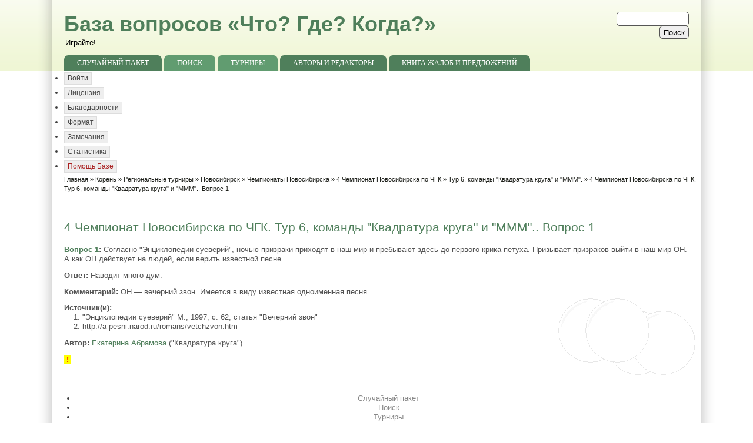

--- FILE ---
content_type: text/html; charset=utf-8
request_url: https://db.chgk.info/question/novosi03.6/1
body_size: 4974
content:
<!DOCTYPE html PUBLIC "-//W3C//DTD XHTML 1.0 Strict//EN" "http://www.w3.org/TR/xhtml1/DTD/xhtml1-strict.dtd">
<html xmlns="http://www.w3.org/1999/xhtml" lang="ru" xml:lang="ru" dir="ltr">

<head>
<meta http-equiv="Content-Type" content="text/html; charset=utf-8" />
<title>4 Чемпионат Новосибирска по ЧГК.  Тур 6, команды &quot;Квадратура круга&quot; и &quot;МММ&quot;.. Вопрос 1 | Что? Где? Когда?.</title>
<meta name="ver" content="zp6-H2"/>
<meta http-equiv="X-UA-Compatible" content="edge" />
<script type="text/javascript">
window.google_analytics_uacct = "UA-17788280-2";
</script>


<link rel="shortcut icon" href="/favicon.ico" type="image/x-icon" />
<meta name="keywords" content="Что? Где? Когда?, ЧГК, Игра, Вопросы" />
<!--[if lte IE 6]>
<link type="text/css" rel="stylesheet" media="all" href="/sites/all/themes/zeropoint/css/ie6.css" />
<![endif]-->
<!--[if IE 7]>
<link type="text/css" rel="stylesheet" media="all" href="/sites/all/themes/zeropoint/css/ie7.css" />
<![endif]-->
<link type="text/css" rel="stylesheet" media="all" href="/sites/all/modules/chgk_db/css/chgk_db.css?H" />
<link type="text/css" rel="stylesheet" media="all" href="/modules/node/node.css?H" />
<link type="text/css" rel="stylesheet" media="all" href="/modules/system/defaults.css?H" />
<link type="text/css" rel="stylesheet" media="all" href="/modules/system/system.css?H" />
<link type="text/css" rel="stylesheet" media="all" href="/modules/system/system-menus.css?H" />
<link type="text/css" rel="stylesheet" media="all" href="/modules/user/user.css?H" />
<link type="text/css" rel="stylesheet" media="all" href="/sites/all/modules/cck/theme/content-module.css?H" />
<link type="text/css" rel="stylesheet" media="all" href="/sites/all/modules/date/date.css?H" />
<link type="text/css" rel="stylesheet" media="all" href="/sites/all/modules/views/css/views.css?H" />
<link type="text/css" rel="stylesheet" media="all" href="/sites/all/themes/zeropoint/css/style-zero.css?H" />
<link type="text/css" rel="stylesheet" media="all" href="/sites/all/themes/zeropoint/css/nature.css?H" />
<link type="text/css" rel="stylesheet" media="all" href="/sites/all/themes/zeropoint/_custom/custom-style.css?H" />
<link type="text/css" rel="stylesheet" media="all" href="/sites/all/themes/zeropoint/css/round.css?H" />
<link type="text/css" rel="stylesheet" media="print" href="/sites/all/themes/zeropoint/css/print.css?H" />
<script type="text/javascript" src="/misc/jquery.js?H"></script>
<script type="text/javascript" src="/misc/drupal.js?H"></script>
<script type="text/javascript" src="/sites/all/themes/zeropoint/js/jquery.hoverIntent.minified.js?H"></script>
<script type="text/javascript" src="/sites/all/themes/zeropoint/js/dropdown.js?H"></script>
<script type="text/javascript" src="/sites/all/modules/chgk_db/js/chgk_db.js?H"></script>
<script type="text/javascript">
<!--//--><![CDATA[//><!--
jQuery.extend(Drupal.settings, { "basePath": "/" });
//--><!]]>
</script>
<script type="text/javascript"> </script>
<!--CHGK-->
<link rel="search" href="/opensearch.xml"
      type="application/opensearchdescription+xml"
                  title="db.chgk.info" />

<script type="text/javascript">

  var _gaq = _gaq || [];
    _gaq.push(['_setAccount', 'UA-17788280-2']);
      _gaq.push(['_trackPageview']);
      
        (function() {
            var ga = document.createElement('script'); ga.type = 'text/javascript'; ga.async = true;
                ga.src = ('https:' == document.location.protocol ? 'https://ssl' : 'http://www') + '.google-analytics.com/ga.js';
                    var s = document.getElementsByTagName('script')[0]; s.parentNode.insertBefore(ga, s);
                      })();
                      
</script>
<!--/CHGK-->

</head>

<body class="layout-main not-admin not-logged-in not-front section-question page-question-novosi03-6-1 layout-fluid m-eq bicons32 picons lg-ru">
<div id="skip-nav"><a href="#main">Skip to Content</a></div>

<div id="bg1"><div id="bg2">

<div id="top_bg" class="page0">
<div class="sizer0">
<div id="topex" class="expander0">
<div id="top_left">
<div id="top_right">
<div id="headimg">

<div id="above" class="clearfix">
  </div>

<div id="header" class="clearfix">
  <div id="top-elements">
          <div id="search-box"><form action="/question/novosi03.6/1"  accept-charset="UTF-8" method="post" id="search-theme-form">
<div><div id="search" class="container-inline">
  <div class="form-item" id="edit-search-theme-form-1-wrapper">
 <label for="edit-search-theme-form-1">Search this site: </label>
 <input type="text" maxlength="128" name="search_theme_form" id="edit-search-theme-form-1" size="15" value="" title="Enter the terms you wish to search for." class="form-text" />
</div>
<input type="submit" name="op" id="edit-submit-1" value="Поиск"  class="form-submit" />
<input type="hidden" name="form_build_id" id="form-BeRGk7_zA-m65w5gnvk4z-1BN4LGGAexIA-jaGUEs8s" value="form-BeRGk7_zA-m65w5gnvk4z-1BN4LGGAexIA-jaGUEs8s"  />
<input type="hidden" name="form_id" id="edit-search-theme-form" value="search_theme_form"  />
</div>

</div></form>
</div>
              <div id="user_links"></div>
      </div><!-- /top-elements -->
  <div id="logo">
    </div> <!-- /logo -->
  <div id="name-and-slogan">
   
      <p id="site-name"><a href="/" title="Главная">База вопросов «Что? Где? Когда?»</a></p>
        <div id="site-slogan">
      Играйте!    </div>
    </div> <!-- /name-and-slogan -->

<div class="brclear"></div>


<div id="navlinks" class="navleft"><ul class="menu"><li class="leaf first"><a href="/random" title="">Случайный пакет</a></li>
<li class="expanded"><a href="/search/questions" title="">Поиск</a><ul class="menu"><li class="leaf first"><a href="/search/questions" title="">Вопросы</a></li>
<li class="leaf"><a href="/search/tours" title="">Пакеты</a></li>
<li class="leaf last"><a href="/search/unsorted" title="">Необработанное</a></li>
</ul></li>
<li class="expanded"><a href="/tour" title="">Турниры</a><ul class="menu"><li class="leaf first"><a href="/tour" title="">Корень</a></li>
<li class="leaf"><a href="/tree" title="">Все турниры</a></li>
<li class="leaf last"><a href="/unsorted" title="">Необработанные</a></li>
</ul></li>
<li class="leaf"><a href="/people" title="">Авторы и редакторы</a></li>
<li class="leaf last"><a href="/guestbook" title="">Книга жалоб и предложений</a></li>
</ul></div>
</div> <!-- /header -->

</div>
</div><!-- /top_right -->
</div><!-- /top_left -->
</div><!-- /expander0 -->
</div><!-- /sizer0 -->
</div><!-- /page0 -->

<div id="body_bg" class="page0">
<div class="sizer0">
<div class="expander0">
<div id="body_left">
<div id="body_right">

  <div class="navleft"><ul class="links" id="subnavlist"><li class="menu-200 first"><a href="/user/login?destination=question%2Fnovosi03.6%2F1" title="Log in, create new account or request new password." class="popups-form-reload">Войти</a></li>
<li class="menu-143"><a href="/copyright" title="Лицензия на использование вопросов из Базы Вопросов Интернет-клуба &quot;Что? Где? Когда?&quot;">Лицензия</a></li>
<li class="menu-148"><a href="/credits" title="База Вопросов: годы, события, люди.">Благодарности</a></li>
<li class="menu-150"><a href="/format_voprosov" title="Как оформлять вопросы">Формат</a></li>
<li class="menu-394"><a href="/issues" title="">Замечания</a></li>
<li class="menu-403"><a href="/stat" title="">Статистика</a></li>
<li class="menu-215 last"><a href="/node/55" title="Помощь Базе">Помощь Базе</a></li>
</ul></div>

  <div id="breadcrumb">
    <div class="breadcrumb"><a href="/">Главная</a> &raquo; <a href="/tour/">Корень</a> &raquo; <a href="/tour/REGION">Региональные турниры</a> &raquo; <a href="/tour/NOVOSIB">Новосибирск</a> &raquo; <a href="/tour/NOVOSCH">Чемпионаты Новосибирска</a> &raquo; <a href="/tour/novosi03">4 Чемпионат Новосибирска по ЧГК</a> &raquo; <a href="/tour/novosi03.6">Тур 6, команды &quot;Квадратура круга&quot; и &quot;МММ&quot;.</a> &raquo; 4 Чемпионат Новосибирска по ЧГК.  Тур 6, команды "Квадратура круга" и "МММ".. Вопрос 1</div>  </div>


<div id="middlecontainer">
  <div id="wrapper">
    <div class="outer">
      <div class="float-wrap">
        <div class="colmain">
          <div id="main">
                                    <h1 class="title">4 Чемпионат Новосибирска по ЧГК.  Тур 6, команды "Квадратура круга" и "МММ".. Вопрос 1</h1>            <div class="tabs"></div>
                                    <div class="question" id="novosi03.6-1">

<p>
    <strong class="Question"><a href="/question/novosi03.6/1" class="active">Вопрос 1</a>:</strong> Согласно "Энциклопедии суеверий", ночью призраки приходят в наш мир и
пребывают здесь до первого крика петуха. Призывает призраков выйти в наш
мир ОН. А как ОН действует на людей, если верить известной песне.        </p>
<p>
    <strong class="Answer">Ответ:</strong> Наводит много дум.    </p>
<p>
    <strong class="Comments">Комментарий:</strong> ОН &mdash; вечерний звон. Имеется в виду известная одноименная песня.    </p>
<p>
    <strong class="Sources">Источник(и):</strong> <br />
&nbsp;&nbsp;&nbsp;&nbsp;1. "Энциклопедии суеверий" М., 1997, с. 62, статья "Вечерний звон"
<br />
&nbsp;&nbsp;&nbsp;&nbsp;2. http://a-pesni.narod.ru/romans/vetchzvon.htm    </p>
<p>
    <strong class="Authors">Автор:</strong> <a href="/person/eabramova">Екатерина Абрамова</a> ("Квадратура круга")    </p>
      <a href="https://db.chgk.info/contact/question/novosi03.6/1?destination=/question/novosi03.6/1" style="color:red;font-weight:bold;background-color:yellow;width:10px;text-decoration:none" title="Сообщить об ошибке" >&nbsp;!&nbsp;</a>

</div>                                  </div>
        </div> <!-- /colmain -->
                <br class="brclear" />
      </div> <!-- /float-wrap -->
            <br class="brclear" />
    </div><!-- /outer -->
  </div><!-- /wrapper -->
</div>

<div id="bar"></div>

  <div id="section2">
  <table class="sections" cellspacing="0" cellpadding="0">
    <tr>
                <td class="section u8 "><!-- block --> 
<div class="block-wrapper odd block_1">
  <div id="block-block-16" class="block block-block ">
        <div class="content"><!--Openstat--><span id="openstat2156024"></span><script type="text/javascript">
var openstat = { counter: 2156024, image: 5045, next: openstat }; (function(d, t, p) {
var j = d.createElement(t); j.async = true; j.type = "text/javascript";
j.src = ("https:" == p ? "https:" : "http:") + "//openstat.net/cnt.js";
var s = d.getElementsByTagName(t)[0]; s.parentNode.insertBefore(j, s);
})(document, "script", document.location.protocol);
</script><!--/Openstat--> </div>
  </div>
</div>
<!-- /block --> 
</td>    </tr>
  </table>
  </div>  <!-- /section2 -->

<ul class="links" id="navlist2"><li class="menu-151 first"><a href="/random" title="">Случайный пакет</a></li>
<li class="menu-134"><a href="/search/questions" title="">Поиск</a></li>
<li class="menu-125"><a href="/tour" title="">Турниры</a></li>
<li class="menu-126"><a href="/people" title="">Авторы и редакторы</a></li>
<li class="menu-387 last"><a href="/guestbook" title="">Книга жалоб и предложений</a></li>
</ul>
</div><!-- /body_right -->
</div><!-- /body_left -->
</div><!-- /expander0 -->
</div><!-- /sizer0 -->
</div><!-- /page0 -->

<div class="eopage">
<div id="bottom_bg" class="page0">
<div class="sizer0">
<div class="expander0">
<div id="bottom_left">
<div id="bottom_right">

<div id="footer-wrapper" class="clearfix">
  <div id="footer">
    <div id="below"><!-- block --> 
<div class="block-wrapper odd block_1">
  <div id="block-chgk_db-2" class="block block-chgk_db ">
        <div class="content">Последнее обновление: Sun Dec 23 00:47:09 MSK 2018</div>
  </div>
</div>
<!-- /block --> 
<!-- block --> 
<div class="block-wrapper even block_2">
  <div id="block-block-2" class="block block-block ">
        <div class="content"><script type="text/javascript"><!--
google_ad_client = "ca-pub-3724873609705952";
/* db - под контентом */
google_ad_slot = "2960606902";
google_ad_width = 728;
google_ad_height = 90;
//-->
</script>
<script type="text/javascript"
src="http://pagead2.googlesyndication.com/pagead/show_ads.js">
</script></div>
  </div>
</div>
<!-- /block --> 
</div>    <div class="legal">
      Copyright &copy; 2026 <a href="/">База вопросов «Что? Где? Когда?»</a>.       <div id="brand">632305222316434</div>
    </div>
  </div>
</div> <!-- /footer-wrapper -->

<div id="belowme">
</div>

</div><!-- /bottom_right -->
</div><!-- /bottom_left -->
</div><!-- /expander0 -->
</div><!-- /sizer0 -->
</div><!-- /page0 -->
</div>

</div></div><!-- /bg# -->

<!-- Yandex.Metrika counter -->
<script src="//mc.yandex.ru/metrika/watch.js" type="text/javascript"></script>
<script type="text/javascript">
  try { var yaCounter1249121 = new Ya.Metrika({id:1249121,
    clickmap:true,
    trackLinks:true, webvisor:true});}
    catch(e) { }
</script>
<noscript><div><img src="//mc.yandex.ru/watch/1249121" style="position:absolute; left:-9999px;" alt="" /></div></noscript>
<!-- /Yandex.Metrika counter -->

</body>
</html>
